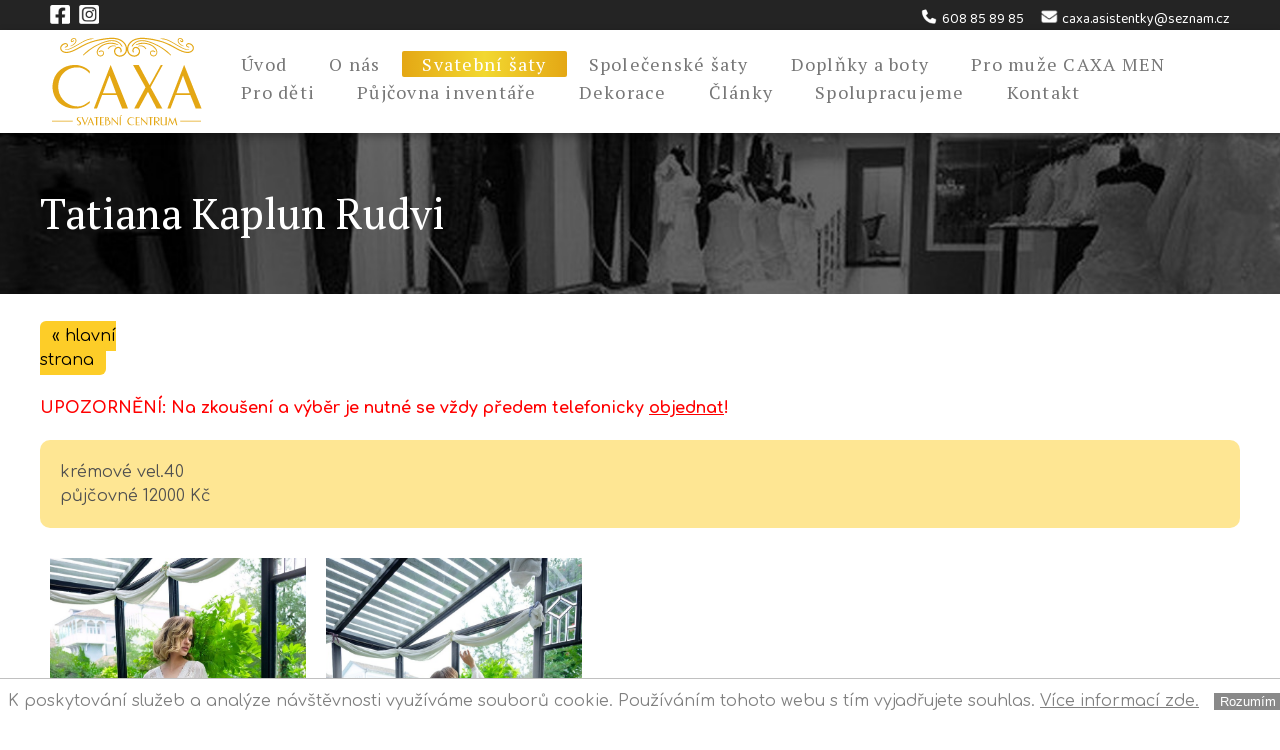

--- FILE ---
content_type: text/html; charset=windows-1250
request_url: https://www.caxa.cz/svatba/svatebni-saty/tatiana-kaplun-rudvi-1
body_size: 5347
content:
<!DOCTYPE HTML>
<html lang="cs">
<head>
<meta http-equiv="content-type" content="text/html; charset=windows-1250">
<meta name="author" content="r3d.cz">
<meta http-equiv="content-language" content="cs">
<meta name="description" content="" lang="cs">
<meta name="keywords" content="" lang="cs">

<meta property="og:image" content="">
<meta property="og:url" content="" >
<meta property="og:type" content="website" >
<meta property="og:title" content="" >
<meta property="og:description" content="">


<meta name="robots" content="all,follow">
<meta name="viewport" content="width=device-width, initial-scale=1">
<title>Tatiana Kaplun Rudvi - Svatební salon Caxa Olomouc - svatební šaty a společenské šaty. Svatby na klíč.</title>
<link href="/favicon.ico?2022" rel="shortcut icon" type="image/x-icon" />

<link href="https://fonts.googleapis.com/css2?family=Baloo+2:wght@400;700&family=Comfortaa:wght@400;700&family=Cormorant+SC:wght@400;700&family=PT+Serif:wght@400;700&display=swap" rel="stylesheet">



<link rel="stylesheet" href="/_tpl/default/style.css?1757494740" type="text/css">
<link rel="stylesheet" href="/_tpl/default/justified.css?2017" type="text/css">
<script type="text/javascript">var relative_path = '/';</script>
<script src="/_js/common.js" type="text/javascript"></script>
<script src="/_js/_flash.js" type="text/javascript"></script>





<link type="text/css" rel="stylesheet" href="/floatbox2/floatbox.css">
<script type="text/javascript" src="/floatbox2/floatbox.js?123"></script>
<script src="//ajax.googleapis.com/ajax/libs/jquery/1.8.2/jquery.min.js"></script>
<script src="//cdn.jsdelivr.net/jquery.scrollto/2.1.2/jquery.scrollTo.min.js"></script>
<script>
	$(function() {
	  $('a[href*=#]:not([href=#])').click(function() {
	    if (location.pathname.replace(/^\//,'') == this.pathname.replace(/^\//,'') && location.hostname == this.hostname) {

	      var target = $(this.hash);
	      target = target.length ? target : $('[name=' + this.hash.slice(1) +']');
	      if (target.length) {
	        $('html,body').animate({
	          scrollTop: target.offset().top
	        }, 1000);
	        return false;
	      }
	    }
	  });
	});
</script>


<script type="text/javascript">

  var _gaq = _gaq || [];
  _gaq.push(['_setAccount', 'UA-9023571-35']);
  _gaq.push(['_trackPageview']);

  (function() {
    var ga = document.createElement('script'); ga.type = 'text/javascript'; ga.async = true;
    ga.src = ('https:' == document.location.protocol ? 'https://ssl' : 'http://www') + '.google-analytics.com/ga.js';
    var s = document.getElementsByTagName('script')[0]; s.parentNode.insertBefore(ga, s);
  })();

</script>


</head>
<body>

<div id="topdiv" style="z-index:999;">
<div class="holder">
<div class="topdivinfo">


<a class="icon_facebook" href="http://www.facebook.com/svatebnicentrum" target="_blank"><i class="fa-facebook"></i></a>
<a class="icon_instagram" href="https://www.instagram.com/svatebni_centrum_caxa/" target="_blank"><i class="fa-instagram"></i></a>

<div class="icon_vpravo showmobile">
<i class="fa-solid fa-phone"></i>
608 85 89 85
</div>

<div class="icon_vpravo hidemobile">
<i class="fa-solid fa-phone"></i>
608 85 89 85
&nbsp; &nbsp;
<a href="mailto:caxa.asistentky@seznam.cz"><i class="fa-solid fa-envelope"></i> caxa.asistentky@seznam.cz </a>
</div>

</div>
</div>
</div>



<div id="menudiv"  style="z-index:999;">
<div class="holder">
<a href="/" id="logo"><span>Svatební centrum CAXA</span></a>
<div id="menu"><div id="menuin"><ul id="nav" class="hidemobile dropdown dropdown-horizontal"><li ><a href="/">Úvod</a></li><li ><a href="/svatba/o-nas">O&nbsp;nás</a></li><li ><a class="actual" href="/svatba/svatebni-saty">Svatební&nbsp;šaty</a></li><li ><a href="/svatba/spolecenske-saty">Společenské&nbsp;šaty</a></li><li ><a href="/svatba/doplnky-a-boty">Doplňky&nbsp;a&nbsp;boty</a></li><li ><a href="/svatba/pro-muze-caxa-men">Pro&nbsp;muže&nbsp;CAXA&nbsp;MEN</a></li><li ><a href="/svatba/pro-deti">Pro&nbsp;děti</a></li><li ><a href="/svatba/pujcovna-inventare">Půjčovna&nbsp;inventáře</a></li><li ><a href="/svatba/dekorace">Dekorace</a></li><li ><a href="/svatba/clanky">Články</a></li><li ><a href="/svatba/spolupracujeme">Spolupracujeme</a></li><li ><a href="/svatba/kontakt">Kontakt</a></li></ul><div id="menum" style="display:none;"><ul class="showmobile"><li ><a href="/">Úvod</a></li><li ><a href="/svatba/o-nas">O&nbsp;nás</a></li><li ><a class="actual" href="/svatba/svatebni-saty">Svatební&nbsp;šaty</a></li><li ><a href="/svatba/spolecenske-saty">Společenské&nbsp;šaty</a></li><li ><a href="/svatba/doplnky-a-boty">Doplňky&nbsp;a&nbsp;boty</a></li><li ><a href="/svatba/pro-muze-caxa-men">Pro&nbsp;muže&nbsp;CAXA&nbsp;MEN</a></li><li ><a href="/svatba/pro-deti">Pro&nbsp;děti</a></li><li ><a href="/svatba/pujcovna-inventare">Půjčovna&nbsp;inventáře</a></li><li ><a href="/svatba/dekorace">Dekorace</a></li><li ><a href="/svatba/clanky">Články</a></li><li ><a href="/svatba/spolupracujeme">Spolupracujeme</a></li><li ><a href="/svatba/kontakt">Kontakt</a></li></ul></div></div></div>
<div class="showmobile">
<script type="text/javascript" language="JavaScript">
 <!--

menumobile=0;
 //-->
 </script><a href="#" class="mobilemenu" onclick="if (menumobile==1) {menumobile=0;hidestyleON('menum');$( '#menum' ).animate({ width: '0px' }, 200);$( '#page' ).animate({ opacity: '1' }, 200);} else {hidestyleOFF('menum');menumobile=1;$( '#menum' ).animate({ width: '100vh' }, 200);$( '#page' ).animate({ opacity: '0.8' }, 200);}return false;">MENU</a>


</div>
</div>
</div>
<script type="text/javascript">

  var cookies_cookie_name = 'cookies_souhlas_set_2';

  function ShowCookiesLista() {
    window.scrollTo(0,0);
    $('#cookies_lista').slideDown('slow');
  }

  function CookiesSouhlasim() {
    Cookies_createCookie(cookies_cookie_name,1,14);
    $('#cookies_lista').slideUp('slow');
  }

  function Cookies_createCookie(name,value,days) {
    if (days) {
        var date = new Date();
        date.setTime(date.getTime()+(days*24*60*60*1000));
        var expires = "; expires="+date.toGMTString();
    }
    else var expires = "";
    document.cookie = name+"="+value+expires+"; path=/";
  }

  function Cookies_readCookie(name) {
      var nameEQ = name + "=";
      var ca = document.cookie.split(';');
      for(var i=0;i < ca.length;i++) {
          var c = ca[i];
          while (c.charAt(0)==' ') c = c.substring(1,c.length);
          if (c.indexOf(nameEQ) == 0) return c.substring(nameEQ.length,c.length);
      }
      return null;
  }


  var cookies_souhlas_cookie = Cookies_readCookie(cookies_cookie_name);
  if (cookies_souhlas_cookie!=1) {

  var cookies_text = 'K poskytování služeb a analýze návštěvnosti využíváme souborů cookie. Používáním tohoto webu s tím vyjadřujete souhlas. <a style="color:#808080;" href="/svatba/mdl/info/prohlaseni-o-cookies" target="_blank">Více informací zde.</a>';
  //var cookies_text = 'Tento web používá k poskytování služeb, personalizaci reklam a analýze návštěvnosti soubory cookie. Používáním tohoto webu s tím souhlasíte.';

  var cookies_lista = '<div id="cookies_lista" style="position:fixed;bottom:0;width:100%;z-index:999;border-top:1px solid #c0c0c0;display:none;padding:10px 5px 7px 5px;text-align:center;background-color:white;color:#808080;"><p style="padding:0;margin:0;"><span>'+cookies_text+' &nbsp; <button onclick="CookiesSouhlasim();return false;" style="border: 0;background-color:#898989;color:white;cursor:pointer;">Rozumím</button></span></p></div>';
  //var cookies_lista = '<div id="cookies_lista" style="display:none;padding:10px 5px 7px 5px;text-align:center;background-color:white;color:#808080;"><p style="padding:0;margin:0;"><span>'+cookies_text+' &nbsp; <button onclick="CookiesSouhlasim();return false;" style="border: 0;background-color:#898989;color:white;cursor:pointer;">Rozumím</button> &nbsp; <button style="border: 0;background-color:#898989;color:white;cursor:pointer;" onclick="window.open(\'/esence/mdl/info/prohlaseni-o-cookies\');return false;">Podrobnosti</button></span></p></div>';
  document.write(cookies_lista);

  }

  if (cookies_souhlas_cookie==1) {
    Cookies_createCookie(cookies_cookie_name,1,14);
  } else {
    jQuery(document).ready(function($) {
      setTimeout('ShowCookiesLista()', 1000);
    });
  }
</script>


<div class="fadeinauto" id="page" style="border-top:1px solid #f0f0f0 !important;"><div style="background:url('/_data/section-1/info-12.jpg') no-repeat center center; background-size:cover;padding:40px 10px;margin:0 0 30px 0;"><div class="holder"><div class="holderin"><h1>Tatiana Kaplun Rudvi</h1></div></div></div><div class="holder"><div class="holderin"><div style="float:left;width:100px;"><a class="mybutton" id="klasickezpet" href="#" onclick="history.go(-1);return false;">&laquo; zpět</a><a class="mybutton" style="display:none;" id="zpetnahlavnistranu" href="/">&laquo; hlavní strana</a><script language="javascript">
    strng="https://www.caxa.cz"
    if (document.referrer.substr(0,strng.length)!=strng)
    {hidestyleON("klasickezpet");hidestyleOFF("zpetnahlavnistranu");}
    </script></div><div style="clear:both"></div><br><b style="color:red;">UPOZORNĚNÍ: Na zkoušení a výběr je nutné se vždy předem telefonicky <a style="color:red;" href="/svatba/kontakt">objednat</a>!</b><div class="satydetailtext">krémové vel.40<br />
půjčovné 12000 Kč</div><div class="satygallery"><a rev="group:pix doSlideshow:true endTask:exit navType:button" class="floatbox satygalerie" href="/_data/section-1/9137-.jpg" title=" " style="background:url('/_data/section-1/9137.jpg') no-repeat center center;background-size:cover;"></a><a rev="group:pix doSlideshow:true endTask:exit navType:button" class="floatbox satygalerie" href="/_data/section-1/9138-.jpg" title=" " style="background:url('/_data/section-1/9138.jpg') no-repeat center center;background-size:cover;"></a></div></div></div>    <div class="clearer"></div>
  </div>





      <script src="/_tpl/default/justifiedimagesloaded.js"></script>
      <script src="/_tpl/default/justified.min.js"></script>
      <script>
        var parameters = {
          gridContainer: '#grid-container',
          gridItems: '.grid-item',
          enableImagesLoaded: true
        };
        var grid = new justifiedGrid(parameters);
		$('body').imagesLoaded( function() {
   grid.initGrid();
});

      </script>




<div class="menudole showmobile"><span>MENU</span><a href="/svatba/uvod">Úvod</a><a href="/svatba/o-nas">O nás</a><a href="/svatba/svatebni-saty" class="actual" >Svatební šaty</a><a href="/svatba/spolecenske-saty">Společenské šaty</a><a href="/svatba/doplnky-a-boty">Doplňky a boty</a><a href="/svatba/pro-muze-caxa-men">Pro muže CAXA MEN</a><a href="/svatba/pro-deti">Pro děti</a><a href="/svatba/pujcovna-inventare">Půjčovna inventáře</a><a href="/svatba/dekorace">Dekorace</a><a href="/svatba/clanky">Články</a><a href="/svatba/spolupracujeme">Spolupracujeme</a><a href="/svatba/kontakt">Kontakt</a></div><div class="footerzpravaout">
<div class="holder">
<div class="footerzprava">
<div class="holderin">
<B>UPOZORNĚNÍ:</B> Na zkoušení a výběr je nutné se vždy předem telefonicky objednat!
</div>
</div>
</div>
</div>


<div class="footer">
<div class="holder">
<div class="holderin">


<div id="footerleft">
<h2 class="footerh2">Kontaktní informace</h2>
    <p><strong>PROVOZOVNA:</strong><br />Olomoucká 67<br />783 72 Velký Týnec - Vsisko</p>
<p><i class="fa-solid fa-phone"></i> 608 85 89 85<br /><i class="fa-solid fa-envelope"></i> <script type="text/javascript"><!--
eval(unescape('%64%6f%63%75%6d%65%6e%74%2e%77%72%69%74%65%28%27%3c%61%20%68%72%65%66%3d%22%6d%61%69%6c%74%6f%3a%63%61%78%61%2e%61%73%69%73%74%65%6e%74%6b%79%40%73%65%7a%6e%61%6d%2e%63%7a%22%3e%63%61%78%61%2e%61%73%69%73%74%65%6e%74%6b%79%40%73%65%7a%6e%61%6d%2e%63%7a%20%3c%2f%61%3e%27%29%3b'))
--></script></p>
</div>
<div id="footermiddle">
<iframe src="https://www.google.com/maps/embed?pb=!1m18!1m12!1m3!1d2588.2722841540585!2d17.310480339090976!3d49.554885393358255!2m3!1f0!2f0!3f0!3m2!1i1024!2i768!4f13.1!3m3!1m2!1s0x47124d9c3ff62da1%3A0xe1c7be3d82dcdd44!2sSvatebn%C3%AD%20Centrum%20Caxa!5e0!3m2!1scs!2scz!4v1660760314172!5m2!1scs!2scz" width="100%" height="300" style="border:0;" allowfullscreen="" loading="lazy" referrerpolicy="no-referrer-when-downgrade"></iframe>
</div>

<div id="footerright">
<a id="asmira-recom-widget-main-link" href="https://www.beremese.cz/catalog/vendor/blankakaksova/">Doporučení z Beremese.cz, pro profesionála Svatební centrum CAXA, Svatební centrum CAXA BRNO </a>
<script async src="https://www.beremese.cz/vendor/vendor-sys/recommendations-widget/blankakaksova/?width=280&height=300"></script>
</div>

<div class="clearer"></div>
<div class="r3d"><a href="http://www.r3d.cz" target="_blank">webové stránky od r3d.cz</a></div>
</div>
</div>
</div>





<script type="text/javascript" language="JavaScript">

 function recalculate()
{
var scroll = Math.ceil($(window).scrollTop());
/*
    if (scroll >= 100) {
      $('.menudivhomepage').css('opacity',0);
      $('.menudivNOhomepage').css('opacity',1);
    } else {

      $('.menudivhomepage').css('opacity',1);
      $('.menudivNOhomepage').css('opacity',0);
    }/**/

opct=1- ($(window).height() - $(window).scrollTop()) / ($(window).height()/100) / 100;

//$('#h1scroll').css('top',70-( scroll / 3));

//$('.podmenuimage').css('top',(scroll / 3));


}




function revealall()
{

        $('.revealme').each( function(i){

            var bottom_of_object = $(this).offset().top- ($(this).outerHeight()/4);
            var bottom_of_window = $(window).scrollTop() + $(window).height() -100;
            /* If the object is completely visible in the window, fade it it */



            if( bottom_of_window > bottom_of_object )
            {//ty co jsou videt
            $(this).css('left','0');$(this).css('opacity','1');
            $(this).css('transform','scale(1)');
            }
            else
            {//ty co nejsou videt
            $(this).css('opacity','0');
            if ($(this).prop('nodeName')=='IMG') $(this).css('transform','scale(0.5)');//pouze pro obrazky
            }


        });

}


$(function() {

  $(window).scroll(function() {
recalculate();
revealall()
 });


$(window).resize(function() {
recalculate();
revealall()
  });

recalculate();
revealall()
});
/**/
recalculate();
revealall()



$(document).ready(function() {
         /*
  $(".zpravain2").mouseenter(function(){
         $(this).find(".zpravain").animate({backgroundColor: "#000000"},300);
        }).mouseleave(function(){
         //$(this).find(".zpravain").animate({backgroundColor: "#398f88"},300);
        });/**/


        $(".zprava").mouseenter(function(){
         $(this).find(".zpravain").animate({opacity: "0.7"},300);
        }).mouseleave(function(){
         $(this).find(".zpravain").animate({opacity: "1"},300);
        });

}
);
/**/

</script>



<script type="text/javascript" >
 $(document).ready(function(){

$('.bxslider').bxSlider({
  controls: false,
  mode:'fade',
  auto:true,
  autoStart: true,
  autoDirection:'next',
  autoDelay: 0,
  speed:2000,
  easing:'swing',
  pause:3000,
  responsive:true,
  adaptiveHeight: true,
  captions:false,
  touchEnabled:false,
  oneToOneTouch:false,
  pager:false

});
//mode:horizontal
//touchEnabled:true,
//oneToOneTouch:true,
});

</script>

<script>(function() {
  var _fbq = window._fbq || (window._fbq = []);
  if (!_fbq.loaded) {
    var fbds = document.createElement('script');
    fbds.async = true;
    fbds.src = '//connect.facebook.net/en_US/fbds.js';
    var s = document.getElementsByTagName('script')[0];
    s.parentNode.insertBefore(fbds, s);
    _fbq.loaded = true;
  }
  _fbq.push(['addPixelId', '1394922050773910']);
})();
window._fbq = window._fbq || [];
window._fbq.push(['track', 'PixelInitialized', {}]);
</script>
<noscript><img height="1" width="1" alt="" style="display:none" src="https://www.facebook.com/tr?id=1394922050773910&amp;ev=PixelInitialized" /></noscript>



</body>
</html>


--- FILE ---
content_type: image/svg+xml
request_url: https://www.caxa.cz/_tpl/default/logo.svg?202209
body_size: 10905
content:
<svg xmlns="http://www.w3.org/2000/svg" width="2089" height="1238" viewBox="0 0 2089 1238" version="1.1">
 <defs>
      <linearGradient id="Gradient1">
        <stop class="stop1" offset="0%"/>
        <stop class="stop2" offset="50%"/>
        <stop class="stop3" offset="100%"/>
      </linearGradient>

      <style type="text/css"><![CDATA[
        #rect1 { fill: url(#Gradient1); }
        .stop1 { stop-color: #e4a714; }
        .stop2 { stop-color: #e4a714; //f7dd35
        }
        .stop3 { stop-color: #e4a714; }
      ]]></style>
  </defs>

  <path d="M 818 10.614 C 747.415 14.733, 661.038 29.293, 595.501 48.121 C 520.683 69.615, 468.903 91.834, 390.500 136.088 C 312.491 180.120, 276.020 195.560, 232.406 203.016 C 214.079 206.149, 199.608 205.350, 183.541 200.316 C 164.943 194.490, 151.840 184.523, 145.246 171.186 C 141.569 163.748, 141.500 163.397, 141.500 152.008 C 141.500 140.627, 141.571 140.263, 145.235 132.845 C 153.026 117.070, 175.013 101.518, 194.659 97.886 C 202.426 96.450, 209.547 98.649, 214.351 103.967 C 218.481 108.538, 219.493 111.558, 218.561 116.528 C 217.201 123.777, 209.921 129.359, 196.500 133.443 C 189.833 135.472, 189.485 135.729, 189.182 138.852 C 188.568 145.177, 192.100 146.315, 203.356 143.419 C 217.696 139.729, 229.511 131.025, 231.911 122.382 C 234.793 112.001, 232.171 102.028, 224.574 94.470 C 215.652 85.595, 204.178 82.139, 189.719 83.972 C 155.741 88.280, 126.980 117.082, 125.282 148.500 C 123.885 174.352, 138.822 197.816, 164.500 210.104 C 194.358 224.392, 227.917 223.922, 274.500 208.562 C 304.476 198.678, 331.108 186.106, 389.500 154.273 C 449.359 121.640, 480.052 106.097, 509.500 93.503 C 570.450 67.436, 641.694 49.329, 737.500 35.558 C 818.734 23.881, 864.121 23.594, 907.500 34.485 C 972.609 50.832, 1018.078 93.628, 1027.452 147.385 C 1033.767 183.601, 1020.598 219.899, 994.340 238.648 C 971.012 255.306, 938.615 259.122, 915.637 247.918 C 897.817 239.229, 885.008 221.824, 881.956 202.151 C 878.352 178.929, 894.662 156.259, 918.046 151.987 C 936.915 148.540, 954.332 162.926, 955.779 183.155 C 956.189 188.884, 955.828 191.205, 953.564 197.413 C 951.033 204.354, 950.958 205.018, 952.393 207.793 C 954.088 211.071, 955.766 212, 959.993 212 C 966.299 212, 972 199.181, 972 185 C 972 156.276, 947.743 133.329, 919.473 135.309 C 890.899 137.310, 869.497 158.786, 866.136 188.831 C 861.977 226.004, 885.625 258.718, 923.500 268.190 C 936.857 271.530, 957.621 271.302, 971.372 267.665 C 994.471 261.555, 1014.283 247.713, 1027.254 228.623 C 1033.305 219.717, 1039.643 205.535, 1042.058 195.496 C 1043.249 190.548, 1044.452 185.825, 1044.732 185 C 1045.013 184.175, 1046.041 187.106, 1047.018 191.514 C 1054.323 224.490, 1075.753 250.843, 1105.201 263.065 C 1118.859 268.734, 1128.064 270.442, 1144.500 270.361 C 1161.929 270.274, 1170.247 268.498, 1183.446 262.042 C 1203.016 252.471, 1217.136 235.168, 1222.651 214 C 1224.900 205.368, 1224.906 188.666, 1222.662 180 C 1216.040 154.418, 1195.813 137.080, 1170.527 135.309 C 1147.204 133.676, 1125.533 149.497, 1119.531 172.542 C 1116.135 185.579, 1118.928 202.440, 1125.776 210.250 C 1127.788 212.545, 1133.167 212.495, 1136.058 210.154 C 1138.995 207.776, 1138.983 203.437, 1136.019 195.500 C 1130.597 180.981, 1138.164 162.081, 1152.292 154.856 C 1165.479 148.112, 1183.329 152.153, 1195.869 164.722 C 1202.642 171.510, 1206.503 179.064, 1208.171 188.789 C 1211.328 207.204, 1199.889 231.347, 1182.318 243.353 C 1157.420 260.365, 1120.211 257.438, 1092.748 236.306 C 1084.241 229.760, 1076.550 219.950, 1070.950 208.500 C 1054.846 175.577, 1058.756 135.003, 1081.281 101.292 C 1116.294 48.890, 1183.688 22.489, 1270.946 26.990 C 1337.833 30.441, 1439.259 47.719, 1506.266 67.077 C 1564.314 83.847, 1602.021 100.684, 1696.500 152.020 C 1756.331 184.530, 1782.790 197.328, 1809.142 206.502 C 1859.312 223.969, 1894.738 225.039, 1925.500 210.014 C 1941.933 201.988, 1952.847 191.334, 1959.450 176.877 C 1966.913 160.536, 1966.859 141.616, 1959.307 126.571 C 1940.425 88.959, 1891.504 71.180, 1866.733 92.929 C 1859.139 99.597, 1855.347 112.025, 1858.008 121.527 C 1860.675 131.053, 1871.903 139.638, 1886.644 143.423 C 1897.702 146.261, 1901 145.328, 1901 139.359 C 1901 135.489, 1900.905 135.420, 1892.281 133.082 C 1882.363 130.392, 1874.613 126.585, 1872.506 123.368 C 1869.523 118.817, 1869.382 112.147, 1872.180 108.031 C 1875.912 102.540, 1883.096 98.652, 1890.356 98.193 C 1904.244 97.315, 1927.075 109.233, 1938.977 123.574 C 1949.430 136.168, 1952.201 151.250, 1946.908 166.733 C 1937.979 192.854, 1899.893 209.296, 1861.459 203.622 C 1818.085 197.219, 1779.931 181.348, 1701.500 137.087 C 1666.048 117.080, 1631.667 99.293, 1609.500 89.492 C 1522.245 50.911, 1425.200 25.985, 1317.753 14.554 C 1271.335 9.616, 1243.477 9.089, 1212.586 12.563 C 1144.865 20.181, 1091.057 50.835, 1063.453 97.526 C 1055.058 111.725, 1046 136.794, 1046 145.828 C 1046 150.049, 1044.457 146.970, 1043.100 140.041 C 1034.716 97.231, 1003.226 58.127, 959.486 36.211 C 933.781 23.331, 909.201 16.231, 877.436 12.509 C 864.491 10.993, 830.234 9.900, 818 10.614 M 307.227 14.388 C 298.288 16.653, 289.007 22.014, 281.934 29 C 273.596 37.236, 270.993 42.500, 271.022 51.066 C 271.063 63.081, 276.476 69.960, 286.546 70.795 C 295.766 71.560, 306.648 66.280, 312.058 58.416 C 317.393 50.662, 316.954 45, 311.018 45 C 308.877 45, 307.434 46.143, 304.391 50.250 C 300.436 55.586, 293.650 60, 289.399 60 C 285.433 60, 282.517 56.650, 282.633 52.227 C 282.854 43.775, 290.895 33.638, 301.470 28.477 C 313.845 22.439, 323.495 23.071, 330.527 30.383 C 340.269 40.512, 339.533 60.268, 328.801 76.708 C 319.207 91.404, 300.369 106.498, 278.392 117.098 C 272.715 119.837, 267.828 122.469, 267.532 122.948 C 266.508 124.605, 268.222 127, 270.432 127 C 271.652 127, 275.911 125.891, 279.897 124.535 C 315.214 112.523, 343.771 84.801, 348.095 58.332 C 350.275 44.986, 346.359 30.426, 338.467 22.533 C 330.863 14.930, 318.162 11.618, 307.227 14.388 M 1766.734 14.088 C 1757.609 16.238, 1748.734 23.789, 1744.946 32.627 C 1738.883 46.771, 1740.692 63.421, 1749.997 79.103 C 1760.401 96.638, 1781.117 112.998, 1805 122.540 C 1815.995 126.932, 1822.340 127.632, 1822.783 124.500 C 1823.015 122.858, 1821.133 121.566, 1812.283 117.289 C 1783.053 103.161, 1761.418 83.038, 1754.991 64 C 1752.104 55.449, 1752.478 41.718, 1755.771 35.376 C 1759.899 27.424, 1767.896 23.199, 1776.363 24.496 C 1782.593 25.450, 1792.331 30.528, 1797.425 35.479 C 1806.313 44.117, 1808.404 50.964, 1803.365 54.927 C 1798.517 58.741, 1791.614 57.036, 1786.604 50.786 C 1785.155 48.979, 1783.485 46.912, 1782.893 46.194 C 1781.470 44.468, 1775.968 45.074, 1774.704 47.095 C 1771.168 52.745, 1783.383 66.887, 1794.482 69.995 C 1800.284 71.620, 1808.410 70.826, 1811.824 68.301 C 1819.574 62.571, 1821.695 50.028, 1816.655 39.728 C 1811.201 28.580, 1795.166 16.988, 1781.201 14.097 C 1775.126 12.840, 1772.042 12.838, 1766.734 14.088 M 551 19.639 C 549.625 19.841, 545.125 20.491, 541 21.084 C 523.364 23.620, 499.473 30.917, 477.407 40.510 C 454.361 50.528, 434.208 61.382, 386.500 89.470 C 296.821 142.269, 256.194 162.320, 228.211 167.591 C 218.591 169.403, 204.611 169.856, 195.750 168.643 C 190.100 167.870, 190 167.899, 190 170.306 C 190 172.496, 190.719 172.939, 196.750 174.470 C 207.054 177.085, 220.844 177.517, 232 175.574 C 261.474 170.441, 305.713 149.116, 386 101.341 C 401.675 92.014, 420.613 80.932, 428.083 76.716 C 446.040 66.582, 478.053 51.058, 490.327 46.533 C 513.329 38.052, 541.645 31.459, 568.271 28.385 C 582.299 26.765, 583.072 26.561, 583.633 24.327 C 584.822 19.590, 582.967 18.988, 567.628 19.136 C 559.857 19.211, 552.375 19.438, 551 19.639 M 1507.200 20.200 C 1505.642 21.758, 1505.666 24.482, 1507.250 25.779 C 1507.938 26.343, 1514.800 27.556, 1522.500 28.475 C 1578.570 35.169, 1616.169 49.313, 1683 88.853 C 1693.725 95.198, 1710.672 105.225, 1720.660 111.136 C 1760.948 134.977, 1803.226 156.921, 1827.226 166.448 C 1846.546 174.117, 1856.242 176.271, 1872 176.395 C 1890.887 176.542, 1904.373 172.973, 1900.304 168.904 C 1899.688 168.288, 1896.043 168.315, 1890.171 168.981 C 1874.018 170.811, 1855.437 167.509, 1833.204 158.858 C 1813.541 151.207, 1768.419 127.388, 1722 100.156 C 1640.057 52.083, 1618.514 41.048, 1585 29.979 C 1561.501 22.219, 1542.732 19, 1520.976 19 C 1512.528 19, 1508.006 19.394, 1507.200 20.200 M 818.072 44.112 C 752.412 49.942, 651.408 89.604, 567.273 142.595 C 518.679 173.200, 482.703 201.101, 454.797 229.823 C 438.357 246.744, 437.304 248.177, 438.837 251.541 C 440.827 255.909, 443.853 254.658, 456.577 244.207 C 463.135 238.820, 479.075 225.722, 492 215.100 C 548.041 169.045, 583.623 145.021, 634.504 118.885 C 671.511 99.876, 698.458 88.437, 734.454 76.456 C 770.177 64.566, 794.035 59.252, 822 56.955 C 868.167 53.164, 910.315 65.153, 938.594 90.120 C 946.468 97.072, 949.146 100.271, 957.765 113.016 C 969.257 130.012, 975.419 135.387, 979.513 131.989 C 982.962 129.127, 981.330 124.723, 971.128 109.363 C 963.587 98.010, 959.001 92.324, 951.708 85.284 C 919.199 53.905, 871.900 39.333, 818.072 44.112 M 1232.500 44.129 C 1187.023 48.466, 1147.860 69.264, 1123.718 101.898 C 1111.272 118.721, 1108.870 122.954, 1109.204 127.477 C 1109.478 131.200, 1109.739 131.523, 1112.707 131.810 C 1117.267 132.251, 1123.314 126.351, 1133.099 111.914 C 1141.908 98.917, 1152.446 88.165, 1163.694 80.697 C 1203.016 54.590, 1255.599 49.425, 1319 65.442 C 1357.555 75.181, 1403.636 92.819, 1446.376 114.195 C 1509.097 145.564, 1538.578 165.820, 1623.470 235.871 C 1636.942 246.988, 1646.274 254, 1647.597 254 C 1650.674 254, 1652.357 251.560, 1651.537 248.290 C 1650.479 244.075, 1614.002 208.366, 1596.500 194.412 C 1545.938 154.099, 1481.723 115.202, 1422.428 88.968 C 1343.940 54.243, 1281.358 39.469, 1232.500 44.129 M 799 79.068 C 768.947 82.398, 742.843 89.714, 717.500 101.910 C 694.909 112.781, 679.476 123.182, 663.146 138.544 C 624.540 174.863, 616.900 223.742, 645.342 252.453 C 652.721 259.901, 659.604 263.978, 668.112 265.939 C 674.371 267.383, 687.617 267.211, 693.632 265.610 C 706.937 262.067, 719.607 251.554, 725.057 239.535 C 736.617 214.039, 724.163 189.628, 697.169 184.873 C 684.460 182.634, 669.366 187.624, 660.645 196.948 C 655.469 202.482, 655.063 204.063, 658.051 207.051 C 660.214 209.214, 663.082 208.999, 666 206.456 C 669.224 203.645, 680.527 199.092, 686.985 198.002 C 699.508 195.890, 710.627 199.800, 715.452 208.014 C 717.035 210.708, 717.493 213.203, 717.469 219 C 717.395 236.778, 704.261 251.508, 685.438 254.921 C 671.080 257.524, 657.479 250.957, 648.081 236.883 C 631.784 212.479, 640.413 181.489, 672.435 149.415 C 700.644 121.160, 740.036 102.402, 786 95.338 C 803.771 92.606, 836.822 92.867, 857 95.898 C 874.510 98.528, 894.478 103.203, 910.961 108.531 C 922.949 112.407, 925 112.246, 925 107.430 C 925 105.548, 923.429 104.249, 916.750 100.609 C 899.600 91.264, 877.006 83.834, 855.441 80.448 C 843.443 78.564, 810.760 77.765, 799 79.068 M 1249.500 78.684 C 1224.661 80.841, 1200.024 87.488, 1179.308 97.624 C 1168.574 102.875, 1165 105.455, 1165 107.950 C 1165 112.220, 1167.355 112.309, 1179.187 108.483 C 1194.904 103.402, 1215.858 98.499, 1233 95.892 C 1252.489 92.928, 1286.871 92.647, 1304 95.312 C 1350.515 102.549, 1389.072 120.911, 1417.600 149.412 C 1440.547 172.338, 1450.711 192.604, 1449.809 213.635 C 1449.460 221.775, 1449.004 223.607, 1445.624 230.447 C 1441.133 239.534, 1432.287 249.101, 1425.669 252.028 C 1411.123 258.463, 1395.499 255.532, 1383.668 244.149 C 1377.830 238.533, 1374.595 232.515, 1372.968 224.242 C 1370.763 213.037, 1374.618 204.318, 1383.698 199.969 C 1393.304 195.369, 1412.679 198.015, 1422.295 205.239 C 1427.005 208.778, 1428.966 209.252, 1431.641 207.500 C 1435.131 205.213, 1434.541 202.493, 1429.355 196.948 C 1411.223 177.564, 1376.896 181.401, 1364.488 204.199 C 1358.639 214.946, 1360.163 232.788, 1367.955 244.779 C 1377.476 259.430, 1391.871 267, 1410.213 267 C 1425.021 267, 1436.016 262.153, 1446.222 251.125 C 1471.506 223.807, 1465.812 179.212, 1432.558 144.105 C 1393.893 103.286, 1328.410 77.340, 1266.144 78.168 C 1259.190 78.261, 1251.700 78.493, 1249.500 78.684 M 843.500 117.100 C 835.851 118.192, 821.957 122.484, 815.500 125.748 C 801.905 132.623, 788.880 144.867, 782.908 156.384 C 779.693 162.585, 779.652 162.820, 781.327 165.376 C 782.272 166.819, 783.717 168, 784.537 168 C 785.356 168, 790.624 163.227, 796.242 157.394 C 820.950 131.741, 849.847 121.431, 879.662 127.630 C 883.973 128.526, 888.850 129.313, 890.500 129.380 C 893.193 129.488, 893.500 129.193, 893.500 126.500 C 893.500 123.639, 893.128 123.376, 885.500 120.827 C 872.183 116.378, 857.615 115.086, 843.500 117.100 M 1219.072 117.095 C 1215.536 117.639, 1209.011 119.303, 1204.572 120.792 C 1196.872 123.375, 1196.500 123.638, 1196.500 126.500 C 1196.500 129.184, 1196.816 129.492, 1199.500 129.420 C 1201.150 129.376, 1206.299 128.530, 1210.942 127.540 C 1227.670 123.975, 1248.648 126.795, 1264.500 134.739 C 1275.728 140.366, 1290.269 151.970, 1298 161.471 C 1300.475 164.513, 1303.320 167.267, 1304.322 167.591 C 1306.382 168.257, 1310 165.481, 1310 163.235 C 1310 159.208, 1303.029 148.927, 1294.551 140.451 C 1286.718 132.619, 1284.087 130.704, 1275 126.221 C 1269.113 123.317, 1260.766 120.145, 1256 119.002 C 1246.025 116.609, 1228.214 115.689, 1219.072 117.095 M 1829.151 386.087 C 1828.643 387.414, 1777.731 519.900, 1716.013 680.500 C 1654.294 841.100, 1602.735 975.321, 1601.436 978.769 L 1599.075 985.039 1620.725 984.769 L 1642.374 984.500 1678.044 891.500 L 1713.713 798.500 1814.606 798.262 L 1915.500 798.024 1952.537 891.262 L 1989.573 984.500 2029.898 984.761 C 2062.027 984.970, 2070.124 984.767, 2069.737 983.761 C 2059.887 958.209, 1831.511 385.210, 1830.928 384.587 C 1830.432 384.057, 1829.687 384.686, 1829.151 386.087 M 298 386.034 C 253.334 390.119, 217.344 399.945, 180.220 418.190 C 152.312 431.906, 129.199 448.080, 107.615 469 C 58.654 516.452, 30.563 575.563, 21.837 649.500 C 20.197 663.393, 20.210 706.145, 21.858 719.500 C 34.811 824.471, 88.098 903.845, 175.823 948.839 C 209.672 966.200, 242.341 976.164, 283.500 981.679 C 302.515 984.227, 359.848 984.253, 375.500 981.720 C 431.075 972.728, 479.654 950.117, 525.296 912 L 531.882 906.500 531.941 894.750 C 531.976 887.725, 531.607 883, 531.023 883 C 530.485 883, 521.148 889.382, 510.273 897.182 C 480.552 918.498, 468.109 926.379, 450.500 935.038 C 421.520 949.289, 404.333 953.816, 375.862 954.697 C 329.263 956.140, 287.065 946.682, 245.266 925.427 C 182.170 893.343, 134.571 838.212, 112.127 771.220 C 90.668 707.169, 94.742 630.168, 122.926 567.129 C 158.376 487.835, 230.809 433.433, 318.187 420.475 C 332.792 418.309, 357.821 417.250, 373.090 418.151 C 404.779 420.023, 436.796 430.668, 468.365 449.830 C 489.171 462.459, 510.396 479.715, 524.340 495.337 C 528.102 499.552, 531.589 503, 532.090 503 C 532.601 503, 533 495.622, 533 486.187 L 533 469.374 523.250 459.873 C 486.982 424.530, 432.153 397.988, 374.500 387.865 C 364.664 386.138, 357.542 385.704, 335 385.461 C 319.875 385.298, 303.225 385.556, 298 386.034 M 703.729 683.224 C 640.692 847.276, 588.813 982.296, 588.443 983.270 C 587.811 984.934, 589.063 985.024, 609.460 984.770 L 631.149 984.500 666.825 891.266 L 702.500 798.032 803.405 798.266 L 904.310 798.500 941.405 891.742 L 978.500 984.984 1018.698 984.992 L 1058.896 985 1057.895 982.250 C 1050.899 963.037, 820.204 385.558, 819.422 385.301 C 818.805 385.099, 769.293 512.598, 703.729 683.224 M 1128.292 386.318 C 1128.575 387.055, 1167.127 456.190, 1213.963 539.951 L 1299.120 692.244 1295.621 698.872 C 1293.697 702.517, 1258.587 768.275, 1217.597 845 L 1143.071 984.500 1174.286 984.766 C 1202.493 985.006, 1205.618 984.870, 1206.725 983.359 C 1207.398 982.440, 1235.958 930.465, 1270.191 867.860 C 1304.423 805.255, 1332.718 754.362, 1333.068 754.766 C 1333.418 755.170, 1360.659 807.124, 1393.602 870.220 L 1453.500 984.940 1492.250 984.970 C 1513.563 984.987, 1531 984.770, 1531 984.488 C 1531 984.105, 1445.880 829.714, 1370.825 693.961 L 1368.869 690.421 1450.032 542.961 C 1494.671 461.857, 1532.541 393.125, 1534.187 390.222 L 1537.179 384.944 1523.020 385.222 L 1508.860 385.500 1432.415 524 C 1390.371 600.175, 1355.665 662.434, 1355.292 662.353 C 1354.919 662.273, 1321.260 599.948, 1280.494 523.853 L 1206.373 385.500 1167.075 385.238 C 1134.545 385.022, 1127.866 385.208, 1128.292 386.318 M 757.856 652.750 L 712.362 774.500 803.342 774.755 C 853.382 774.896, 894.515 774.818, 894.751 774.582 C 895.301 774.032, 804.691 531.050, 803.925 531.022 C 803.608 531.010, 782.877 585.788, 757.856 652.750 M 1769.130 652.560 C 1744.177 719.404, 1723.967 774.300, 1724.219 774.552 C 1724.471 774.804, 1765.599 774.896, 1815.614 774.755 L 1906.551 774.500 1861.071 652.750 C 1836.057 585.788, 1815.345 531.006, 1815.045 531.013 C 1814.745 531.020, 1794.084 585.717, 1769.130 652.560 M 958.631 1076.750 C 957.850 1078.263, 955.392 1083.438, 953.170 1088.250 L 949.129 1097 952.441 1097 C 955.393 1097, 956.718 1095.890, 964.674 1086.750 C 969.581 1081.112, 973.938 1075.938, 974.357 1075.250 C 974.939 1074.293, 973.351 1074, 967.585 1074 C 960.377 1074, 959.990 1074.119, 958.631 1076.750 M 377.500 1102.614 C 369.018 1104.795, 365.859 1106.443, 361.757 1110.829 C 355.738 1117.264, 353.581 1123.195, 354.247 1131.483 C 355.058 1141.589, 359.792 1147.876, 377 1161.701 C 385.764 1168.742, 392.130 1175.417, 394.558 1180.112 C 398.569 1187.868, 395.353 1200.650, 388.161 1205.537 C 383.249 1208.875, 375.468 1208.897, 368.373 1205.593 C 365.552 1204.280, 362.938 1202.709, 362.564 1202.103 C 362.189 1201.496, 361.206 1201, 360.381 1201 C 359.257 1201, 358.957 1201.944, 359.190 1204.750 C 359.468 1208.117, 359.986 1208.741, 364.258 1210.860 C 373.188 1215.289, 389.394 1215.391, 397.862 1211.070 C 402.783 1208.560, 408.412 1202.264, 410.101 1197.381 C 410.840 1195.246, 411.455 1190.350, 411.470 1186.500 C 411.513 1174.676, 406.483 1167.160, 389.105 1153.082 C 372.725 1139.814, 368.460 1133.969, 369.240 1125.859 C 370.105 1116.853, 376.976 1109.987, 386.675 1108.436 C 390.177 1107.876, 395.916 1109.267, 403.250 1112.454 C 404.751 1113.106, 405 1112.647, 405 1109.226 C 405 1105.310, 404.915 1105.216, 400.311 1104.057 C 395.071 1102.737, 380.584 1101.821, 377.500 1102.614 M 420.177 1103.301 C 421.548 1108.819, 464.652 1213.949, 465.436 1213.688 C 466.373 1213.376, 513 1104.715, 513 1102.845 C 513 1102.380, 511.044 1102, 508.653 1102 L 504.305 1102 486.438 1144.953 C 476.612 1168.577, 468.509 1187.814, 468.431 1187.703 C 468.354 1187.591, 460.734 1168.263, 451.498 1144.750 L 434.705 1102 427.279 1102 C 421.683 1102, 419.933 1102.321, 420.177 1103.301 M 594 1105 L 594 1108 606 1108 L 618 1108 618 1161.500 L 618 1215 626 1215 L 634 1215 634 1161.500 L 634 1108 645.500 1108 L 657 1108 657 1105 L 657 1102 625.500 1102 L 594 1102 594 1105 M 673 1158.500 L 673 1215 701 1215 L 729 1215 729 1211.500 L 729 1208 709 1208 L 689 1208 689 1194 L 689 1180 705 1180 L 721 1180 721 1177.500 L 721 1175 705 1175 L 689 1175 689 1141.500 L 689 1108 709 1108 L 729 1108 729 1105 L 729 1102 701 1102 L 673 1102 673 1158.500 M 744 1158.500 L 744 1215 749.250 1214.971 C 760.222 1214.910, 780.138 1213.020, 786.194 1211.464 C 806.926 1206.141, 818.001 1193.988, 817.999 1176.568 C 817.997 1161.858, 804.096 1146.741, 787.302 1143.185 L 783.500 1142.381 787.500 1139.810 C 794.737 1135.159, 796.363 1132.662, 796.819 1125.501 C 797.171 1119.975, 796.870 1118.454, 794.689 1114.733 C 789.672 1106.172, 777.203 1102.047, 756.250 1102.017 L 744 1102 744 1158.500 M 912.761 1144.320 L 912.500 1186.640 874 1144.881 C 852.825 1121.914, 835.163 1103.095, 834.750 1103.061 C 834.337 1103.027, 834 1128.200, 834 1159 L 834 1215 837.989 1215 L 841.978 1215 842.239 1173.063 L 842.500 1131.125 880.500 1172.047 C 901.400 1194.554, 919.063 1212.976, 919.750 1212.984 C 920.735 1212.997, 921 1201.242, 921 1157.500 L 921 1102 917.011 1102 L 913.021 1102 912.761 1144.320 M 944 1158.500 L 944 1215 951.500 1215 L 959 1215 959 1158.500 L 959 1102 951.500 1102 L 944 1102 944 1158.500 M 1093 1103.490 C 1067.782 1108.542, 1050.892 1128.273, 1049.335 1154.500 C 1048.301 1171.922, 1053.583 1186.596, 1064.993 1198.007 C 1076.652 1209.665, 1090.291 1214.493, 1109.500 1213.761 C 1122.190 1213.277, 1128.338 1211.334, 1138.289 1204.664 C 1143.172 1201.390, 1144.570 1199.883, 1144.830 1197.612 C 1145.236 1194.052, 1144.575 1194.251, 1135.615 1200.385 C 1124.788 1207.797, 1114.788 1209.659, 1102.703 1206.511 C 1076.700 1199.738, 1060.821 1175.468, 1065.364 1149.443 C 1068.075 1133.916, 1077.233 1121.024, 1090.139 1114.567 C 1107.429 1105.917, 1123.761 1107.538, 1138.253 1119.342 C 1141.398 1121.904, 1144.203 1124, 1144.486 1124 C 1144.769 1124, 1145 1122.458, 1145 1120.573 C 1145 1116.446, 1140.804 1112.532, 1131.500 1107.979 C 1119.513 1102.113, 1107.098 1100.666, 1093 1103.490 M 1165 1158.500 L 1165 1215 1192.500 1215 L 1220 1215 1220 1211.500 L 1220 1208 1200 1208 L 1180 1208 1180 1194 L 1180 1180 1196.500 1180 L 1213 1180 1213 1177.500 L 1213 1175 1196.500 1175 L 1180 1175 1180 1141.500 L 1180 1108 1200.500 1108 L 1221 1108 1221 1105 L 1221 1102 1193 1102 L 1165 1102 1165 1158.500 M 1314.761 1144.144 L 1314.500 1186.289 1276.500 1145.145 C 1255.600 1122.515, 1237.938 1104, 1237.250 1104 C 1236.265 1104, 1236 1115.767, 1236 1159.500 L 1236 1215 1239.989 1215 L 1243.978 1215 1244.239 1172.885 L 1244.500 1130.771 1283 1172.307 C 1304.175 1195.151, 1321.838 1213.878, 1322.250 1213.921 C 1322.662 1213.965, 1323 1188.800, 1323 1158 L 1323 1102 1319.011 1102 L 1315.022 1102 1314.761 1144.144 M 1339 1105 L 1339 1108 1350.500 1108 L 1362 1108 1362 1161.500 L 1362 1215 1370 1215 L 1378 1215 1378 1161.500 L 1378 1108 1390 1108 L 1402 1108 1402 1105 L 1402 1102 1370.500 1102 L 1339 1102 1339 1105 M 1417 1158.365 L 1417 1215 1424.500 1215 L 1432 1215 1432 1190.500 C 1432 1167.016, 1432.080 1166, 1433.918 1166 C 1435.123 1166, 1444.495 1175.110, 1459.122 1190.500 L 1482.408 1215 1489.704 1215 C 1493.717 1215, 1497 1214.637, 1497 1214.193 C 1497 1213.749, 1487.112 1202.836, 1475.026 1189.943 C 1462.940 1177.049, 1453.040 1166.214, 1453.026 1165.865 C 1453.012 1165.516, 1455.362 1164.934, 1458.250 1164.573 C 1472.552 1162.780, 1485.146 1155.489, 1489.575 1146.436 C 1491.981 1141.519, 1492.204 1140.143, 1491.800 1132.735 C 1491.300 1123.551, 1489.824 1119.890, 1484.456 1114.523 C 1475.881 1105.948, 1464.489 1102.990, 1437.250 1102.267 L 1417 1101.729 1417 1158.365 M 1508 1146.822 C 1508 1196.127, 1508.095 1197.020, 1514.129 1204.340 C 1517.235 1208.108, 1523.992 1212.108, 1529.500 1213.439 C 1534.056 1214.540, 1551.512 1214.240, 1557.866 1212.951 C 1560.965 1212.323, 1566.088 1210.582, 1569.250 1209.081 L 1575 1206.354 1575 1210.677 L 1575 1215 1583 1215 L 1591 1215 1591 1158.500 L 1591 1102 1583 1102 L 1575 1102 1575 1150.777 L 1575 1199.553 1570.750 1202.311 C 1562.264 1207.817, 1546.290 1210.512, 1537 1208.006 C 1531.128 1206.422, 1525.684 1200.773, 1524.147 1194.670 C 1523.371 1191.586, 1523 1175.879, 1523 1146.057 L 1523 1102 1515.500 1102 L 1508 1102 1508 1146.822 M 544.656 1103.750 C 544.126 1104.611, 502 1214.142, 502 1214.659 C 502 1214.847, 503.992 1215, 506.426 1215 L 510.852 1215 515.022 1204.250 C 517.316 1198.338, 520.330 1190.453, 521.720 1186.728 L 524.248 1179.957 542.818 1180.228 L 561.388 1180.500 568.301 1197.750 L 575.214 1215 583.190 1215 C 587.577 1215, 591.017 1214.602, 590.833 1214.115 C 583.433 1194.464, 546.444 1103, 545.897 1103 C 545.469 1103, 544.910 1103.338, 544.656 1103.750 M 1620.149 1157.030 C 1613.905 1186.746, 1608.566 1211.946, 1608.282 1213.029 C 1607.826 1214.772, 1608.281 1215, 1612.204 1215 L 1616.642 1215 1625.513 1175.943 C 1633.097 1142.552, 1634.550 1137.220, 1635.529 1139.193 C 1636.158 1140.462, 1643.823 1157.362, 1652.562 1176.750 C 1661.300 1196.138, 1668.911 1211.990, 1669.475 1211.978 C 1670.039 1211.965, 1675.190 1200.603, 1680.923 1186.728 C 1686.656 1172.852, 1693.598 1156.140, 1696.350 1149.589 L 1701.353 1137.677 1707.616 1162.089 C 1711.061 1175.515, 1715.543 1192.912, 1717.577 1200.750 L 1721.275 1215 1728.638 1215 C 1735.002 1215, 1735.993 1214.763, 1735.951 1213.250 C 1735.923 1212.287, 1729.936 1187.425, 1722.645 1158 C 1713.191 1119.843, 1708.997 1104.500, 1708.021 1104.500 C 1707.160 1104.500, 1700.308 1119.818, 1689.576 1145.730 C 1680.184 1168.406, 1672.252 1186.969, 1671.949 1186.980 C 1671.646 1186.991, 1662.871 1168.248, 1652.449 1145.329 C 1642.027 1122.410, 1633.050 1103.510, 1632.500 1103.330 C 1631.929 1103.142, 1626.630 1126.181, 1620.149 1157.030 M 760.750 1107.786 C 759.171 1108.111, 759 1109.716, 759 1124.211 L 759 1140.275 764.750 1139.600 C 772.154 1138.730, 776.905 1136.354, 779.737 1132.102 C 783.944 1125.785, 782.002 1116.391, 775.456 1111.399 C 772.306 1108.996, 764.354 1107.043, 760.750 1107.786 M 1435.750 1107.719 L 1432 1108.121 1432 1134.560 L 1432 1161 1439.451 1161 C 1456.877 1161, 1469.767 1154.992, 1474.598 1144.617 C 1479.667 1133.730, 1475.922 1120.185, 1466.032 1113.640 C 1459.496 1109.314, 1445.819 1106.640, 1435.750 1107.719 M 534.674 1152.725 C 530.452 1164.151, 526.998 1173.838, 526.999 1174.250 C 526.999 1174.662, 534.200 1175, 543 1175 C 551.800 1175, 559 1174.832, 559 1174.627 C 559 1173.573, 543.763 1133.387, 543.112 1132.725 C 542.693 1132.299, 538.896 1141.299, 534.674 1152.725 M 759 1176.851 L 759 1210 764.290 1210 C 779.338 1210, 793.973 1201.885, 799.575 1190.437 C 807.502 1174.234, 800.592 1156.832, 782.740 1148.043 C 777.718 1145.571, 774.632 1144.806, 767.710 1144.318 L 759 1143.703 759 1176.851 M 13 1157.500 L 13 1162 155.500 1162 L 298 1162 298 1157.500 L 298 1153 155.500 1153 L 13 1153 13 1157.500 M 1778 1157 L 1778 1161 1920.500 1161 L 2063 1161 2063 1157 L 2063 1153 1920.500 1153 L 1778 1153 1778 1157" stroke="none" fill="url(#Gradient1)" fill-rule="evenodd"/>

</svg>

--- FILE ---
content_type: text/javascript
request_url: https://www.beremese.cz/vendor/vendor-sys/recommendations-widget/blankakaksova/?width=280&height=300
body_size: 1969
content:

;(function () {

    /*!
      * domready (c) Dustin Diaz 2012 - License MIT
      *
      * https://github.com/ded/domready
      */
    !function (name, context, definition) {
      if (typeof module != 'undefined') module.exports = definition()
      else if (typeof define == 'function' && typeof define.amd == 'object') define(definition)
      else context[name] = definition()
    }('domready', this, function (ready) {

      var fns = [], fn, f = false
        , doc = document
        , testEl = doc.documentElement
        , hack = testEl.doScroll
        , domContentLoaded = 'DOMContentLoaded'
        , addEventListener = 'addEventListener'
        , onreadystatechange = 'onreadystatechange'
        , readyState = 'readyState'
        , loaded = /^loade|c/.test(doc[readyState])

      function flush(f) {
        loaded = 1
        while (f = fns.shift()) f()
      }

      doc[addEventListener] && doc[addEventListener](domContentLoaded, fn = function () {
        doc.removeEventListener(domContentLoaded, fn, f)
        flush()
      }, f)


      hack && doc.attachEvent(onreadystatechange, fn = function () {
        if (/^c/.test(doc[readyState])) {
          doc.detachEvent(onreadystatechange, fn)
          flush()
        }
      })

      return (ready = hack ?
        function (fn) {
          self != top ?
            loaded ? fn() : fns.push(fn) :
            function () {
              try {
                testEl.doScroll('left')
              } catch (e) {
                return setTimeout(function() { ready(fn) }, 50)
              }
              fn()
            }()
        } :
        function (fn) {
          loaded ? fn() : fns.push(fn)
        })
    });
    /* end domready*/

    // render data into a widget
    domready(function () {

        // get existing widget elements
        var widgetMainLink =
            document.getElementById('asmira-recom-widget-main-link');
        widgetMainLink.parentNode.removeChild(widgetMainLink);

    });

})();

